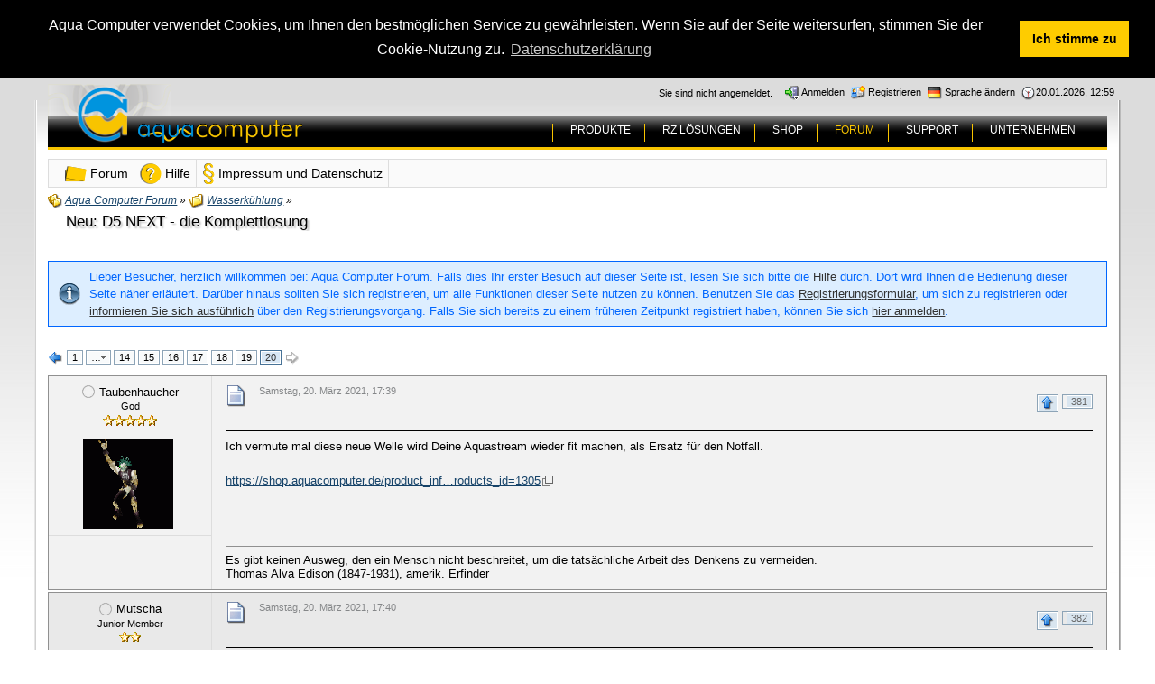

--- FILE ---
content_type: text/html; charset=UTF-8
request_url: https://forum.aquacomputer.de/wasserk-hlung/108631-neu-d5-next-die-komplettl-sung/index20.html?s=f7a189e8dd568878c459fc9d3aa0b6dd53bfd146
body_size: 14587
content:
<?xml version="1.0" encoding="UTF-8"?>
<!DOCTYPE html PUBLIC "-//W3C//DTD XHTML 1.1//EN" "http://www.w3.org/TR/xhtml11/DTD/xhtml11.dtd">
<html xmlns="http://www.w3.org/1999/xhtml" dir="ltr" xml:lang="de"><head>
<base href="https://forum.aquacomputer.de/" />
	<title>Neu: D5 NEXT - die Komplettlösung - Wasserkühlung - Aqua Computer Forum</title>
	
	<meta http-equiv="content-type" content="text/html; charset=UTF-8" />
<meta http-equiv="content-script-type" content="text/javascript" />
<meta http-equiv="content-style-type" content="text/css" />
<meta name="description" content="" />
<meta name="keywords" content="Wasserkühlung, PC, Wasser" />

<!-- wbb styles -->
<link rel="stylesheet" type="text/css" media="screen" href="https://forum.aquacomputer.de/style/burningBoard.css" />


<!-- dynamic styles -->
<link rel="stylesheet" type="text/css" media="screen" href="https://forum.aquacomputer.de/wcf/style/style-2.css" />

<!-- print styles -->
<link rel="stylesheet" type="text/css" media="print" href="https://forum.aquacomputer.de/wcf/style/extra/print.css" />

<link rel="stylesheet" type="text/css" media="screen" href="https://forum.aquacomputer.de/style/aquacomputer_navigation.css" />


<script type="text/javascript">
	//<![CDATA[
	var SID_ARG_2ND	= '&s=0632009221fff4bc97778aacbb06209ca1f6f8d6';
	var RELATIVE_WCF_DIR = 'wcf/';
	var RELATIVE_WBB_DIR = '';
	//]]>
</script>

<!-- hack styles -->
<!--[if lt IE 7]>
	<link rel="stylesheet" type="text/css" media="screen" href="https://forum.aquacomputer.de/wcf/style/extra/ie6-fix.css" />
	<style type="text/css">		
					#page { /* note: non-standard style-declaration */
				_width: expression(((document.body.clientWidth/screen.width)) < 0.7 ? "":"" );
			}
			</style>
<![endif]-->

<!--[if IE 7]>
	<link rel="stylesheet" type="text/css" media="screen" href="https://forum.aquacomputer.de/wcf/style/extra/ie7-fix.css" />
<![endif]-->

<!--[if IE 6]><link rel="stylesheet" href="https://forum.aquacomputer.de/style/ie6.css" type="text/css" media="all" /><![endif]-->
<!--[if IE 7]><link rel="stylesheet" href="https://forum.aquacomputer.de/style/ie7.css" type="text/css" media="all" /><![endif]-->
<link rel="shortcut icon" href="https://forum.aquacomputer.de/aclogo.ico" type="image/x-icon" />


<script type="text/javascript" src="wcf/js/default.js"></script>
<script type="text/javascript" src="wcf/js/PopupMenuList.class.js"></script>
<script type="text/javascript" src="wcf/js/AjaxRequest.class.js"></script>

<script type="text/javascript" src="wcf/js/navitop.js"></script>
<link rel="stylesheet" type="text/css" href="//aquacomputer.de/cookieconsent.min.css" />
<script src="//aquacomputer.de/cookieconsent.min.js"></script>
<script src="//aquacomputer.de/cookieaqua.js"></script>
<script>window.addEventListener("load", cookiehinweis);</script>	
	<!--[if IE]>
		<script type="text/javascript">
			//<![CDATA[
			 
			onloadEvents.push(function() {
				if (document.referrer) {
					var postForm = document.referrer.search(/PostEdit|PostAdd/);
					if (postForm != -1) {
						var postID = (window.location + '').split('postID=');
						if (!isNaN(postID[1])) window.location.href = '#post' + postID[1];
					}
				}
				});
			
			//]]>
		</script>
	<![endif]-->
	<script type="text/javascript" src="wcf/js/MultiPagesLinks.class.js"></script>
	<script type="text/javascript" src="wcf/js/ImageResizer.class.js"></script>
			<script type="text/javascript">
		//<![CDATA[	
		var language = new Object();
		var postData = new Array();
		var url = 'index.php?page=Thread&threadID=108631&pageNo=20&s=0632009221fff4bc97778aacbb06209ca1f6f8d6';
		
				//]]>
	</script>
		<link rel="alternate" type="application/rss+xml" href="https://forum.aquacomputer.de/index.php?page=Feed&amp;type=RSS2&amp;threadID=108631" title="RSS2" />
	<link rel="alternate" type="application/atom+xml" href="https://forum.aquacomputer.de/index.php?page=Feed&amp;type=Atom&amp;threadID=108631" title="Atom" />
</head>
<body>


<div id="page">
	
	<a id="top"></a>
	<div id="userPanel" class="userPanel">
		
		<div id="userMenu">
			<ul>
									<li><img src="wcf/icon/dateS.png" alt="" />20.01.2026, 12:59</li>
								
															<li><a id="changeLanguage" class="hidden"><img src="wcf/icon/languageDeS.png" alt="" /> <span>Sprache ändern</span></a>
							<div class="hidden" id="changeLanguageMenu">
								<ul>
																			<li class="active"><a rel="nofollow" href="/index.php?page=Thread&amp;threadID=108631&amp;pageNo=20&amp;s=f7a189e8dd568878c459fc9d3aa0b6dd53bfd146&amp;l=2&amp;s=0632009221fff4bc97778aacbb06209ca1f6f8d6"><img src="wcf/icon/languageDeS.png" alt="" /> <span>Deutsch</span></a></li>
																			<li><a rel="nofollow" href="/index.php?page=Thread&amp;threadID=108631&amp;pageNo=20&amp;s=f7a189e8dd568878c459fc9d3aa0b6dd53bfd146&amp;l=1&amp;s=0632009221fff4bc97778aacbb06209ca1f6f8d6"><img src="wcf/icon/languageDe-informalS.png" alt="" /> <span>Deutsch (Anrede &raquo;Du&laquo;)</span></a></li>
																			<li><a rel="nofollow" href="/index.php?page=Thread&amp;threadID=108631&amp;pageNo=20&amp;s=f7a189e8dd568878c459fc9d3aa0b6dd53bfd146&amp;l=3&amp;s=0632009221fff4bc97778aacbb06209ca1f6f8d6"><img src="wcf/icon/languageEnS.png" alt="" /> <span>Englisch</span></a></li>
																			<li><a rel="nofollow" href="/index.php?page=Thread&amp;threadID=108631&amp;pageNo=20&amp;s=f7a189e8dd568878c459fc9d3aa0b6dd53bfd146&amp;l=4&amp;s=0632009221fff4bc97778aacbb06209ca1f6f8d6"><img src="wcf/icon/languageFrS.png" alt="" /> <span>Französisch</span></a></li>
																	</ul>
							</div>
							<script type="text/javascript">
								//<![CDATA[
								onloadEvents.push(function() { document.getElementById('changeLanguage').className=''; });
								popupMenuList.register('changeLanguage');
								//]]>
							</script>
							<noscript>
								<form method="get" action="index.php">
									<div>
										<label><img src="wcf/icon/languageDeS.png" alt="" />
											<select name="l" onchange="this.form.submit()">
												<option label="Deutsch" value="2" selected="selected">Deutsch</option>
<option label="Deutsch (Anrede &raquo;Du&laquo;)" value="1">Deutsch (Anrede &raquo;Du&laquo;)</option>
<option label="Englisch" value="3">Englisch</option>
<option label="Französisch" value="4">Französisch</option>
											</select>
										</label>
										<input type="hidden" name="s" value="0632009221fff4bc97778aacbb06209ca1f6f8d6" />										<input type="image" class="inputImage" src="wcf/icon/submitS.png" alt="Absenden" />
									</div>
								</form>
							</noscript>
						</li>
										<li><a href="https://forum.aquacomputer.de/index.php?page=Register&amp;s=0632009221fff4bc97778aacbb06209ca1f6f8d6"><img src="wcf/icon/registerS.png" alt="" /> <span>Registrieren</span></a></li>					
					<li><a href="https://forum.aquacomputer.de/index.php?form=UserLogin&amp;s=0632009221fff4bc97778aacbb06209ca1f6f8d6" id="loginButton"><img src="wcf/icon/loginS.png" alt="" id="loginButtonImage" /> <span>Anmelden</span></a>
					
											<div class="hidden" id="quickLoginBox">
							<form method="post" action="index.php?form=UserLogin" class="container-1">
								<div>	
									<div>
										<input tabindex="1" type="text" class="inputText" id="quickLoginUsername" name="loginUsername" value="Benutzername" title="Benutzername" />
										<input tabindex="2" type="password" class="inputText" name="loginPassword" value="" title="Kennwort" />
										<input type="hidden" name="url" value="/index.php?page=Thread&amp;threadID=108631&amp;pageNo=20&amp;s=f7a189e8dd568878c459fc9d3aa0b6dd53bfd146" />										<input type="hidden" name="s" value="0632009221fff4bc97778aacbb06209ca1f6f8d6" />										<input tabindex="4" type="image" class="inputImage" src="wcf/icon/submitS.png" alt="Absenden" />
									</div>
									<label><input tabindex="3" type="checkbox" id="useCookies" name="useCookies" value="1" /> Dauerhaft angemeldet bleiben?</label>
								</div>
							</form>
						</div>
						
						<script type="text/javascript">
							//<![CDATA[
							var loginFormVisible = false;
							function showLoginForm() {
								var loginBox = document.getElementById("quickLoginBox");
								
								if (loginBox) {
									if (!loginFormVisible) {
										loginBox.className = "border loginPopup";
										loginFormVisible = true;
									}
									else {
										loginBox.className = "hidden";
										loginFormVisible = false;
									}
								}
								
								return false;
							}
							
							document.getElementById('loginButton').onclick = function() { return showLoginForm(); };
							document.getElementById('loginButton').ondblclick = function() { document.location.href = fixURL('index.php?form=UserLogin&s=0632009221fff4bc97778aacbb06209ca1f6f8d6'); };
							document.getElementById('quickLoginUsername').onfocus = function() { if (this.value == 'Benutzername') this.value=''; };
							document.getElementById('quickLoginUsername').onblur = function() { if (this.value == '') this.value = 'Benutzername'; };
							document.getElementById('loginButtonImage').src = document.getElementById('loginButtonImage').src.replace(/loginS\.png/, 'loginOptionsS.png');
							//]]>
						</script>
										
					</li>
								
				<li><p id="userNote">Sie sind nicht angemeldet.</p></li>
			</ul>
		</div>
	</div>
		


<div id="containeroutL"><div id="containeroutR">
<div id="containerout"><div id="container">
			<div id="headernaviline"><div id="headernavi">
	<div class="inside">
		
<div id="logo">
</div>
<!-- indexer::stop -->
<div class="mod_navigation block" id="mainmenuext" style="text-align:center;">

<a href="https://forum.aquacomputer.de/forum.ext.html#skipNavigation_24" class="invisible" title="Navigation überspringen"></a>
<ul class="level_1">

<li  class="submenu first"><a href="https://aquacomputer.de/produkte.html" title="Produkte" class="submenu first" onclick="this.blur();">PRODUKTE</a><ul class="level_2">

<li  class="first"><a href="https://aquacomputer.de/steuerung.html" title="Steuerung" class="first" onclick="this.blur();">Steuerung</a></li>

<li ><a href="https://aquacomputer.de/pumpen.34.html" title="Pumpen" onclick="this.blur();">Pumpen</a></li>

<li ><a href="https://aquacomputer.de/cpu-kuehler.30.html" title="CPU Kühler" onclick="this.blur();">CPU-Kühler</a></li>

<li ><a href="https://aquacomputer.de/grafikkarten-kuehler.31.html" title="Grafikkarten Kühler" onclick="this.blur();">Grafikkartenkühler</a></li>

<li ><a href="https://aquacomputer.de/mainboard-kuehler.html" title="Mainboard Kühler" onclick="this.blur();">Mainboardkühler</a></li>

<li ><a href="https://aquacomputer.de/festplatten-kuehler.html" title="Festplatten Kühler" onclick="this.blur();">Festplattenkühler</a></li>

<li ><a href="https://aquacomputer.de/ausgleichsbehaelter.html" title="Ausgleichsbehälter" onclick="this.blur();">Ausgleichsbehälter</a></li>

<li ><a href="https://aquacomputer.de/radiatoren.html" title="Radiatoren" onclick="this.blur();">Radiatoren</a></li>

<li  class="last"><a href="https://aquacomputer.de/zubehoer.html" title="Zubehör" class="last" onclick="this.blur();">Zubehör</a></li>
</ul></li>

<li ><a href="https://aquacomputer.de/rechenzentren.html" title="RZ LÖSUNGEN" onclick="this.blur();">RZ LÖSUNGEN</a></li>

<li ><a href="https://shop.aquacomputer.de" title="Shop" onclick="this.blur();">SHOP</a></li>

 <li class="active trail"><p class="active trail">FORUM</p></li>

<li  class="submenu"><a href="https://aquacomputer.de/support.html" title="Support Übersicht" class="submenu" onclick="this.blur();">SUPPORT</a><ul class="level_2">

<li  class="first"><a href="https://aquacomputer.de/faq.html" title="FAQ Übersicht" class="first" onclick="this.blur();">FAQ</a></li>

<li ><a href="https://aquacomputer.de/downloads.html" title="Download Übersicht" onclick="this.blur();">Downloads</a></li>

<li  class="last"><a href="https://aquacomputer.de/rma-formular.html" title="RMA Formular" class="last" onclick="this.blur();">RMA-Formular</a></li>
</ul></li>

<li  class="submenu last"><a href="https://aquacomputer.de/ueber-uns.html" title="UNTERNEHMEN" class="submenu last" onclick="this.blur();">UNTERNEHMEN</a><ul class="level_2">

<li  class="first"><a href="https://aquacomputer.de/Impressum_und_Datenschutz.html" title="Impressum" class="first" onclick="this.blur();">Impressum</a></li>

<li ><a href="https://aquacomputer.de/stellen.html" title="Offene Stellen" onclick="this.blur();">Offene Stellen</a></li>

<li ><a href="https://aquacomputer.de/Impressum_und_Datenschutz.html" title="Impressum &amp; Datenschutz" onclick="this.blur();">Impressum &amp; Datenschutz</a></li>

<li ><a href="https://aquacomputer.de/datenschutzanfrage.html" title="Datenschutzanfrage" onclick="this.blur();">Datenschutzanfrage</a></li>

<li ><a href="https://aquacomputer.de/agb.html" title="AGB" onclick="this.blur();">AGB</a></li>

<li ><a href="https://aquacomputer.de/haendler-deutschland.html" title="Händler Deutschland" onclick="this.blur();">Händler Deutschland</a></li>

<li ><a href="https://aquacomputer.de/haendler-international.html" title="Händler International" onclick="this.blur();">Händler international</a></li>

<li ><a href="https://aquacomputer.de/haendler-registrierung.html" title="Händler Registrierung" onclick="this.blur();">Händlerregistrierung</a></li>

<li ><a href="https://aquacomputer.de/ueber-uns.html" title="Über uns" onclick="this.blur();">Über uns</a></li>

<li  class="last"><a href="https://aquacomputer.de/newsarchiv.html" title="Newsarchiv" class="last" onclick="this.blur();">Newsarchiv</a></li>
</ul></li>
</ul> 
<a id="skipNavigation_24" class="invisible" title="Navigation überspringen"></a>

</div>
<!-- indexer::continue -->

<div id="logoac">
<a href="https://aquacomputer.de" title="Aqua Computer"><img src="wcf/images/aqua-computer/ac_logo.gif" alt="Aqua Computer" /></a>
</div>	</div>
</div></div>
			<div id="mainspacer">&nbsp;</div>
				<div id="mainMenu" class="mainMenu">
		<div>
				<ul>
				<li class="firstActive"><a href="https://forum.aquacomputer.de/index.php?page=Index&amp;s=0632009221fff4bc97778aacbb06209ca1f6f8d6"><img src="icons-ac/icon/indexM.png" alt="" /> <span>Forum</span></a></li>
				<li><a href="https://forum.aquacomputer.de/index.php?page=Help&amp;s=0632009221fff4bc97778aacbb06209ca1f6f8d6"><img src="icons-ac/wcf/icon/helpM.png" alt="" /> <span>Hilfe</span></a></li>
				<li class="last"><a href="https://forum.aquacomputer.de/index.php?page=LegalNotice&amp;s=0632009221fff4bc97778aacbb06209ca1f6f8d6"><img src="icons-ac/wcf/icon/legalNoticeM.png" alt="" /> <span>Impressum und Datenschutz</span></a></li>
				</ul>
		</div>
		
		
		
		
																							
	</div>
<div id="main">
	
	<ul class="breadCrumbs">
			<li><a href="https://forum.aquacomputer.de/index.php?page=Index&amp;s=0632009221fff4bc97778aacbb06209ca1f6f8d6"><img src="icon/indexS.png" alt="" /> <span>Aqua Computer Forum</span></a> &raquo;</li>
		
		
			<li><a href="https://forum.aquacomputer.de/board1-wasserk-hlung/?s=0632009221fff4bc97778aacbb06209ca1f6f8d6"><img src="icon/boardS.png" alt="" /> <span>Wasserkühlung</span></a> &raquo;</li>
		
	</ul>	
	<div class="mainHeadline">
		<div class="headlineContainer">
			<h2 id="threadTitle108631">
				<span id="threadPrefix108631" class="prefix"><strong></strong></span>
				<a href="https://forum.aquacomputer.de/wasserk-hlung/108631-neu-d5-next-die-komplettl-sung/?s=0632009221fff4bc97778aacbb06209ca1f6f8d6">Neu: D5 NEXT - die Komplettlösung</a>
			</h2>
					</div>
	</div>
	
			
		<p class="info">Lieber Besucher, herzlich willkommen bei: Aqua Computer Forum. 
Falls dies Ihr erster Besuch auf dieser Seite ist, lesen Sie sich bitte die <a href="https://forum.aquacomputer.de/index.php?page=Help&amp;s=0632009221fff4bc97778aacbb06209ca1f6f8d6">Hilfe</a> durch. Dort wird Ihnen die Bedienung dieser Seite näher erläutert.
Darüber hinaus sollten Sie sich registrieren, um alle Funktionen dieser Seite nutzen zu können.
Benutzen Sie das <a href="https://forum.aquacomputer.de/index.php?page=Register&amp;s=0632009221fff4bc97778aacbb06209ca1f6f8d6">Registrierungsformular</a>, um sich zu registrieren oder <a href="https://forum.aquacomputer.de/index.php?page=Help&amp;item=register.register&amp;s=0632009221fff4bc97778aacbb06209ca1f6f8d6">informieren Sie sich ausführlich</a> über den Registrierungsvorgang.
Falls Sie sich bereits zu einem früheren Zeitpunkt registriert haben, können Sie sich <a href="https://forum.aquacomputer.de/index.php?form=UserLogin&amp;s=0632009221fff4bc97778aacbb06209ca1f6f8d6">hier anmelden</a>.</p>	
		
	<div class="contentHeader">
						<script type="text/javascript">
//<![CDATA[
multiPagesLinks.setPageLink('index.php?page=Thread&threadID=108631&pageNo=%d&s=0632009221fff4bc97778aacbb06209ca1f6f8d6');
//]]>
</script><div class="pageNavigation">
<ul>
<li class="skip"><a href="https://forum.aquacomputer.de/wasserk-hlung/108631-neu-d5-next-die-komplettl-sung/index19.html?s=0632009221fff4bc97778aacbb06209ca1f6f8d6" title="vorherige Seite"><img src="wcf/icon/previousS.png" alt="" /></a></li>
<li><a href="https://forum.aquacomputer.de/wasserk-hlung/108631-neu-d5-next-die-komplettl-sung/?s=0632009221fff4bc97778aacbb06209ca1f6f8d6">1</a></li>
<li class="children"><a onclick="multiPagesLinks.startPageNumberInput(this)">&hellip;<img src="wcf/icon/arrowDown.png" alt="" /></a><input type="text" class="inputText" name="pageNo" /><div><ul>
<li><a href="https://forum.aquacomputer.de/wasserk-hlung/108631-neu-d5-next-die-komplettl-sung/index2.html?s=0632009221fff4bc97778aacbb06209ca1f6f8d6">2</a></li>
<li><a href="https://forum.aquacomputer.de/wasserk-hlung/108631-neu-d5-next-die-komplettl-sung/index3.html?s=0632009221fff4bc97778aacbb06209ca1f6f8d6">3</a></li>
<li><a href="https://forum.aquacomputer.de/wasserk-hlung/108631-neu-d5-next-die-komplettl-sung/index4.html?s=0632009221fff4bc97778aacbb06209ca1f6f8d6">4</a></li>
<li><a href="https://forum.aquacomputer.de/wasserk-hlung/108631-neu-d5-next-die-komplettl-sung/index5.html?s=0632009221fff4bc97778aacbb06209ca1f6f8d6">5</a></li>
<li class="break"><a href="https://forum.aquacomputer.de/wasserk-hlung/108631-neu-d5-next-die-komplettl-sung/index6.html?s=0632009221fff4bc97778aacbb06209ca1f6f8d6">6</a></li>
<li><a href="https://forum.aquacomputer.de/wasserk-hlung/108631-neu-d5-next-die-komplettl-sung/index7.html?s=0632009221fff4bc97778aacbb06209ca1f6f8d6">7</a></li>
<li><a href="https://forum.aquacomputer.de/wasserk-hlung/108631-neu-d5-next-die-komplettl-sung/index8.html?s=0632009221fff4bc97778aacbb06209ca1f6f8d6">8</a></li>
<li><a href="https://forum.aquacomputer.de/wasserk-hlung/108631-neu-d5-next-die-komplettl-sung/index9.html?s=0632009221fff4bc97778aacbb06209ca1f6f8d6">9</a></li>
<li class="break"><a href="https://forum.aquacomputer.de/wasserk-hlung/108631-neu-d5-next-die-komplettl-sung/index10.html?s=0632009221fff4bc97778aacbb06209ca1f6f8d6">10</a></li>
<li><a href="https://forum.aquacomputer.de/wasserk-hlung/108631-neu-d5-next-die-komplettl-sung/index11.html?s=0632009221fff4bc97778aacbb06209ca1f6f8d6">11</a></li>
<li><a href="https://forum.aquacomputer.de/wasserk-hlung/108631-neu-d5-next-die-komplettl-sung/index12.html?s=0632009221fff4bc97778aacbb06209ca1f6f8d6">12</a></li>
<li><a href="https://forum.aquacomputer.de/wasserk-hlung/108631-neu-d5-next-die-komplettl-sung/index13.html?s=0632009221fff4bc97778aacbb06209ca1f6f8d6">13</a></li>
</ul></div></li>
<li><a href="https://forum.aquacomputer.de/wasserk-hlung/108631-neu-d5-next-die-komplettl-sung/index14.html?s=0632009221fff4bc97778aacbb06209ca1f6f8d6">14</a></li>
<li><a href="https://forum.aquacomputer.de/wasserk-hlung/108631-neu-d5-next-die-komplettl-sung/index15.html?s=0632009221fff4bc97778aacbb06209ca1f6f8d6">15</a></li>
<li><a href="https://forum.aquacomputer.de/wasserk-hlung/108631-neu-d5-next-die-komplettl-sung/index16.html?s=0632009221fff4bc97778aacbb06209ca1f6f8d6">16</a></li>
<li><a href="https://forum.aquacomputer.de/wasserk-hlung/108631-neu-d5-next-die-komplettl-sung/index17.html?s=0632009221fff4bc97778aacbb06209ca1f6f8d6">17</a></li>
<li><a href="https://forum.aquacomputer.de/wasserk-hlung/108631-neu-d5-next-die-komplettl-sung/index18.html?s=0632009221fff4bc97778aacbb06209ca1f6f8d6">18</a></li>
<li><a href="https://forum.aquacomputer.de/wasserk-hlung/108631-neu-d5-next-die-komplettl-sung/index19.html?s=0632009221fff4bc97778aacbb06209ca1f6f8d6">19</a></li>
<li class="active"><span>20</span></li>
<li class="skip"><img src="wcf/icon/nextDisabledS.png" alt="" /></li>
</ul></div>
		<!--
		<div class="largeButtons">
					</div>
		-->
	</div>
	
	
					
										
			
											
		<script type="text/javascript">
			//<![CDATA[
			postData[1454218] = new Object();
			postData[1454218]['quotes'] = 0;
			
						//]]>
		</script>
		
										
					<div id="postRow1454218" class="message">
				<div class="messageInner messageLeft dividers container-2">
					<a id="post1454218"></a>					<div class="messageSidebar">
													<div class="messageAuthor">
								<p class="userName">
																														<img src="wcf/icon/offlineS.png" alt="" title="&raquo;Taubenhaucher&laquo; ist offline" />		
																												
																		<span>Taubenhaucher</span>
																		
									
																	</p>
							
																											<p class="userTitle smallFont">God</p>
																												<p class="userRank"><img src="wcf/images/aqua-computer/star.gif" alt="" /><img src="wcf/images/aqua-computer/star.gif" alt="" /><img src="wcf/images/aqua-computer/star.gif" alt="" /><img src="wcf/images/aqua-computer/star.gif" alt="" /><img src="wcf/images/aqua-computer/star.gif" alt="" /></p>
																									
															</div>
							
														
															<div class="userAvatarFramed">
									<a href="https://forum.aquacomputer.de/index.php?page=User&amp;userID=27830&amp;s=0632009221fff4bc97778aacbb06209ca1f6f8d6" title="Benutzerprofil von &raquo;Taubenhaucher&laquo; aufrufen"><img src="wcf/images/avatars/avatar-1571.gif" alt=""
										style="width: 100px; height: 100px; margin-top: -50px; margin-left: -50px" /></a>
								</div>
														
														
														
															<div class="userMessenger">
									<ul>
																			</ul>
								</div>
																										
											</div>
					
					<div class="messageContent">
						<div class="messageContentInner color-1">
							<div class="messageHeader">
								
								<div class="containerIcon">
									<img id="postEdit1454218" src="icon/postM.png" alt="" />
								</div>
								<div class="containerContentTitle">
									<h3 id="postTopic1454218"><span></span></h3> <p class="smallFont light">Samstag, 20. März 2021, 17:39</p>
								</div>
								
								<div class="smallButtons">
									<ul>
																				<li>
											<a href="https://forum.aquacomputer.de/wasserk-hlung/p1454218-neu-d5-next-die-komplettl-sung/#post1454218" rel="nofollow" title="Permalink zum 381. Beitrag" class="messageNumber">381</a>
										</li>
										
										<li class="extraButton"><a href="/wasserk-hlung/108631-neu-d5-next-die-komplettl-sung/index20.html?s=f7a189e8dd568878c459fc9d3aa0b6dd53bfd146#top"><img src="wcf/icon/upS.png" alt="Zum Seitenanfang" title="Zum Seitenanfang" /></a></li>
																			</ul>
								</div>
							</div>

							<div class="messageBody" id="postText1454218">
																Ich vermute mal diese neue Welle wird Deine Aquastream wieder fit machen, als Ersatz für den Notfall. <br />
<br />
<a href="https://shop.aquacomputer.de/product_info.php?products_id=1305" class="externalURL">https://shop.aquacomputer.de/product_inf&hellip;roducts_id=1305</a>							</div>
							
															
							<div class="messageFooterSig">
														
															<div class="signature">
									Es gibt keinen Ausweg, den ein Mensch nicht beschreitet, um die tatsächliche Arbeit des Denkens zu vermeiden.<br />
Thomas Alva Edison (1847-1931), amerik. Erfinder								</div>
														
							</div>
						</div>
					</div>
					
				</div>
			</div>
				
				
													
		<script type="text/javascript">
			//<![CDATA[
			postData[1454219] = new Object();
			postData[1454219]['quotes'] = 0;
			
						//]]>
		</script>
		
										
					<div id="postRow1454219" class="message">
				<div class="messageInner messageLeft dividers container-1">
					<a id="post1454219"></a>					<div class="messageSidebar">
													<div class="messageAuthor">
								<p class="userName">
																														<img src="wcf/icon/offlineS.png" alt="" title="&raquo;Mutscha&laquo; ist offline" />		
																												
																		<span>Mutscha</span>
																		
									
																	</p>
							
																											<p class="userTitle smallFont">Junior Member</p>
																												<p class="userRank"><img src="wcf/images/aqua-computer/star.gif" alt="" /><img src="wcf/images/aqua-computer/star.gif" alt="" /></p>
																									
															</div>
							
														
														
														
														
															<div class="userMessenger">
									<ul>
																			</ul>
								</div>
																										
											</div>
					
					<div class="messageContent">
						<div class="messageContentInner color-2">
							<div class="messageHeader">
								
								<div class="containerIcon">
									<img id="postEdit1454219" src="icon/postM.png" alt="" />
								</div>
								<div class="containerContentTitle">
									<h3 id="postTopic1454219"><span></span></h3> <p class="smallFont light">Samstag, 20. März 2021, 17:40</p>
								</div>
								
								<div class="smallButtons">
									<ul>
																				<li>
											<a href="https://forum.aquacomputer.de/wasserk-hlung/p1454219-neu-d5-next-die-komplettl-sung/#post1454219" rel="nofollow" title="Permalink zum 382. Beitrag" class="messageNumber">382</a>
										</li>
										
										<li class="extraButton"><a href="/wasserk-hlung/108631-neu-d5-next-die-komplettl-sung/index20.html?s=f7a189e8dd568878c459fc9d3aa0b6dd53bfd146#top"><img src="wcf/icon/upS.png" alt="Zum Seitenanfang" title="Zum Seitenanfang" /></a></li>
																			</ul>
								</div>
							</div>

							<div class="messageBody" id="postText1454219">
																<blockquote class="quoteBox" cite="index.php?page=Thread&amp;amp;postID=1454218#post1454218">
	<div class="quoteHeader">
		<h3><img src="wcf/icon/quoteS.png" alt="" />
									<a href="https://forum.aquacomputer.de/wasserk-hlung/p1454218-neu-d5-next-die-komplettl-sung/#post1454218" rel="nofollow">Zitat von &raquo;Taubenhaucher&laquo;</a>
							</h3>
	</div>
	<div class="quoteBody">
		Ich vermute mal diese neue Welle wird Deine Aquastream wieder fit machen, als Ersatz für den Notfall. <br />
<br />
<a href="https://shop.aquacomputer.de/product_info.php?products_id=1305" class="externalURL">https://shop.aquacomputer.de/product_inf&hellip;roducts_id=1305</a>	</div>
</blockquote><br />
<br />
Hey cool, danke<br />
Damit mache ich meine Pumpe wieder fit und hab die für den Notfall in Reserve							</div>
							
															
							<div class="messageFooterSig">
														
														
							</div>
						</div>
					</div>
					
				</div>
			</div>
				
				
													
		<script type="text/javascript">
			//<![CDATA[
			postData[1454221] = new Object();
			postData[1454221]['quotes'] = 0;
			
						//]]>
		</script>
		
										
					<div id="postRow1454221" class="message">
				<div class="messageInner messageLeft dividers container-2">
					<a id="post1454221"></a>					<div class="messageSidebar">
													<div class="messageAuthor">
								<p class="userName">
																														<img src="wcf/icon/offlineS.png" alt="" title="&raquo;wpuser&laquo; ist offline" />		
																												
																		<span>wpuser</span>
																		
									
																	</p>
							
																											<p class="userTitle smallFont">Senior Member</p>
																												<p class="userRank"><img src="wcf/images/aqua-computer/star.gif" alt="" /><img src="wcf/images/aqua-computer/star.gif" alt="" /><img src="wcf/images/aqua-computer/star.gif" alt="" /><img src="wcf/images/aqua-computer/star.gif" alt="" /></p>
																									
															</div>
							
														
														
														
														
															<div class="userMessenger">
									<ul>
																			</ul>
								</div>
																										
											</div>
					
					<div class="messageContent">
						<div class="messageContentInner color-1">
							<div class="messageHeader">
								
								<div class="containerIcon">
									<img id="postEdit1454221" src="icon/postM.png" alt="" />
								</div>
								<div class="containerContentTitle">
									<h3 id="postTopic1454221"><span></span></h3> <p class="smallFont light">Samstag, 20. März 2021, 18:53</p>
								</div>
								
								<div class="smallButtons">
									<ul>
																				<li>
											<a href="https://forum.aquacomputer.de/wasserk-hlung/p1454221-neu-d5-next-die-komplettl-sung/#post1454221" rel="nofollow" title="Permalink zum 383. Beitrag" class="messageNumber">383</a>
										</li>
										
										<li class="extraButton"><a href="/wasserk-hlung/108631-neu-d5-next-die-komplettl-sung/index20.html?s=f7a189e8dd568878c459fc9d3aa0b6dd53bfd146#top"><img src="wcf/icon/upS.png" alt="Zum Seitenanfang" title="Zum Seitenanfang" /></a></li>
																			</ul>
								</div>
							</div>

							<div class="messageBody" id="postText1454221">
																<blockquote class="quoteBox" cite="index.php?page=Thread&amp;amp;postID=1454217#post1454217">
	<div class="quoteHeader">
		<h3><img src="wcf/icon/quoteS.png" alt="" />
									<a href="https://forum.aquacomputer.de/wasserk-hlung/p1454217-neu-d5-next-die-komplettl-sung/#post1454217" rel="nofollow">Zitat von &raquo;Mutscha&laquo;</a>
							</h3>
	</div>
	<div class="quoteBody">
		Hätte ich nochmal die Wahl, würde ich die defekte Aquastream XT gegen die neue &quot;Ultimate&quot; austauschen.	</div>
</blockquote>Wenn du die Achse austauschst, kannst du bei der Gelegenheit auch ein Upgrade von der xt auf die Ultimate durchführen  <img src="wcf/images/smilies/wink.png" alt=";)" /> : <a href="https://shop.aquacomputer.de/product_info.php?products_id=3391" class="externalURL">aquastream XT Upgrade Kit auf aquastream ULTIMATE</a>							</div>
							
															
							<div class="messageFooterSig">
														
														
							</div>
						</div>
					</div>
					
				</div>
			</div>
				
				
													
		<script type="text/javascript">
			//<![CDATA[
			postData[1454222] = new Object();
			postData[1454222]['quotes'] = 0;
			
						//]]>
		</script>
		
										
					<div id="postRow1454222" class="message">
				<div class="messageInner messageLeft dividers container-1">
					<a id="post1454222"></a>					<div class="messageSidebar">
													<div class="messageAuthor">
								<p class="userName">
																														<img src="wcf/icon/offlineS.png" alt="" title="&raquo;Mutscha&laquo; ist offline" />		
																												
																		<span>Mutscha</span>
																		
									
																	</p>
							
																											<p class="userTitle smallFont">Junior Member</p>
																												<p class="userRank"><img src="wcf/images/aqua-computer/star.gif" alt="" /><img src="wcf/images/aqua-computer/star.gif" alt="" /></p>
																									
															</div>
							
														
														
														
														
															<div class="userMessenger">
									<ul>
																			</ul>
								</div>
																										
											</div>
					
					<div class="messageContent">
						<div class="messageContentInner color-2">
							<div class="messageHeader">
								
								<div class="containerIcon">
									<img id="postEdit1454222" src="icon/postM.png" alt="" />
								</div>
								<div class="containerContentTitle">
									<h3 id="postTopic1454222"><span></span></h3> <p class="smallFont light">Samstag, 20. März 2021, 20:53</p>
								</div>
								
								<div class="smallButtons">
									<ul>
																				<li>
											<a href="https://forum.aquacomputer.de/wasserk-hlung/p1454222-neu-d5-next-die-komplettl-sung/#post1454222" rel="nofollow" title="Permalink zum 384. Beitrag" class="messageNumber">384</a>
										</li>
										
										<li class="extraButton"><a href="/wasserk-hlung/108631-neu-d5-next-die-komplettl-sung/index20.html?s=f7a189e8dd568878c459fc9d3aa0b6dd53bfd146#top"><img src="wcf/icon/upS.png" alt="Zum Seitenanfang" title="Zum Seitenanfang" /></a></li>
																			</ul>
								</div>
							</div>

							<div class="messageBody" id="postText1454222">
																<blockquote class="quoteBox" cite="index.php?page=Thread&amp;amp;postID=1454221#post1454221">
	<div class="quoteHeader">
		<h3><img src="wcf/icon/quoteS.png" alt="" />
									<a href="https://forum.aquacomputer.de/wasserk-hlung/p1454221-neu-d5-next-die-komplettl-sung/#post1454221" rel="nofollow">Zitat von &raquo;wpuser&laquo;</a>
							</h3>
	</div>
	<div class="quoteBody">
		<blockquote class="quoteBox" cite="index.php?page=Thread&amp;amp;postID=1454217#post1454217">
	<div class="quoteHeader">
		<h3><img src="wcf/icon/quoteS.png" alt="" />
									<a href="https://forum.aquacomputer.de/wasserk-hlung/p1454217-neu-d5-next-die-komplettl-sung/#post1454217" rel="nofollow">Zitat von &raquo;Mutscha&laquo;</a>
							</h3>
	</div>
	<div class="quoteBody">
		Hätte ich nochmal die Wahl, würde ich die defekte Aquastream XT gegen die neue &quot;Ultimate&quot; austauschen.	</div>
</blockquote>Wenn du die Achse austauschst, kannst du bei der Gelegenheit auch ein Upgrade von der xt auf die Ultimate durchführen  <img src="wcf/images/smilies/wink.png" alt=";)" /> : <a href="https://shop.aquacomputer.de/product_info.php?products_id=3391" class="externalURL">aquastream XT Upgrade Kit auf aquastream ULTIMATE</a>	</div>
</blockquote><br />
<br />
OK das ist dann eventuell zu viel des Guten  <img src="wcf/images/smilies/wink.png" alt=";)" /> <br />
<br />
Hab ja nun die D5 im System <img src="wcf/images/smilies/thumbsup.png" alt=":thumbsup:" /> <br />
<br />
Dann eine voll funktionsfähige Ultimate im Schrank liegen haben ist dann doch ein zu teures Backup <img src="wcf/images/smilies/tongue.png" alt=":P" />							</div>
							
															
							<div class="messageFooterSig">
														
														
							</div>
						</div>
					</div>
					
				</div>
			</div>
				
				
													
		<script type="text/javascript">
			//<![CDATA[
			postData[1454347] = new Object();
			postData[1454347]['quotes'] = 0;
			
						//]]>
		</script>
		
										
					<div id="postRow1454347" class="message">
				<div class="messageInner messageLeft dividers container-2">
					<a id="post1454347"></a>					<div class="messageSidebar">
													<div class="messageAuthor">
								<p class="userName">
																														<img src="wcf/icon/offlineS.png" alt="" title="&raquo;elmobank&laquo; ist offline" />		
																												
																		<span>elmobank</span>
																		
									
																	</p>
							
																											<p class="userTitle smallFont">Full Member</p>
																												<p class="userRank"><img src="wcf/images/aqua-computer/star.gif" alt="" /><img src="wcf/images/aqua-computer/star.gif" alt="" /><img src="wcf/images/aqua-computer/star.gif" alt="" /></p>
																									
															</div>
							
														
														
														
														
															<div class="userMessenger">
									<ul>
																			</ul>
								</div>
																										
											</div>
					
					<div class="messageContent">
						<div class="messageContentInner color-1">
							<div class="messageHeader">
								
								<div class="containerIcon">
									<img id="postEdit1454347" src="icon/postM.png" alt="" />
								</div>
								<div class="containerContentTitle">
									<h3 id="postTopic1454347"><span></span></h3> <p class="smallFont light">Donnerstag, 25. März 2021, 07:04</p>
								</div>
								
								<div class="smallButtons">
									<ul>
																				<li>
											<a href="https://forum.aquacomputer.de/wasserk-hlung/p1454347-neu-d5-next-die-komplettl-sung/#post1454347" rel="nofollow" title="Permalink zum 385. Beitrag" class="messageNumber">385</a>
										</li>
										
										<li class="extraButton"><a href="/wasserk-hlung/108631-neu-d5-next-die-komplettl-sung/index20.html?s=f7a189e8dd568878c459fc9d3aa0b6dd53bfd146#top"><img src="wcf/icon/upS.png" alt="Zum Seitenanfang" title="Zum Seitenanfang" /></a></li>
																			</ul>
								</div>
							</div>

							<div class="messageBody" id="postText1454347">
																Welche Durchflussraten kann man eigentlich bei der d5 next in folgendem Loop so erwarten?<br />
MoRa 420, Distro Plate Phanteks, Barrow Filter, 2x 480mm Radiator, 2x ALC Schnellkupplungen, High Flow next, Heatkiller IV und ein beliebiger GPU Block - alles mit 13/10 Schläuchen.<br />
<br />
Bin da immer am überlegen, ob nicht doch eher ne ddc rein sollte, statt der d5 next.... aktuell ist ne ddc310 verbaut, die erreicht aber nur knappe 40 bos 50 L/h in ddm Loop und ist schon etwas älter.							</div>
							
															
							<div class="messageFooterSig">
														
														
							</div>
						</div>
					</div>
					
				</div>
			</div>
				
				
													
		<script type="text/javascript">
			//<![CDATA[
			postData[1454392] = new Object();
			postData[1454392]['quotes'] = 0;
			
						//]]>
		</script>
		
										
					<div id="postRow1454392" class="message">
				<div class="messageInner messageLeft dividers container-1">
					<a id="post1454392"></a>					<div class="messageSidebar">
													<div class="messageAuthor">
								<p class="userName">
																														<img src="wcf/icon/offlineS.png" alt="" title="&raquo;seba2711&laquo; ist offline" />		
																												
																		<span>seba2711</span>
																		
									
																	</p>
							
																											<p class="userTitle smallFont">Newbie</p>
																												<p class="userRank"><img src="wcf/images/aqua-computer/star.gif" alt="" /></p>
																									
															</div>
							
														
														
														
														
															<div class="userMessenger">
									<ul>
																			</ul>
								</div>
																										
											</div>
					
					<div class="messageContent">
						<div class="messageContentInner color-2">
							<div class="messageHeader">
								
								<div class="containerIcon">
									<img id="postEdit1454392" src="icon/postM.png" alt="" />
								</div>
								<div class="containerContentTitle">
									<h3 id="postTopic1454392"><span></span></h3> <p class="smallFont light">Samstag, 27. März 2021, 12:01</p>
								</div>
								
								<div class="smallButtons">
									<ul>
																				<li>
											<a href="https://forum.aquacomputer.de/wasserk-hlung/p1454392-neu-d5-next-die-komplettl-sung/#post1454392" rel="nofollow" title="Permalink zum 386. Beitrag" class="messageNumber">386</a>
										</li>
										
										<li class="extraButton"><a href="/wasserk-hlung/108631-neu-d5-next-die-komplettl-sung/index20.html?s=f7a189e8dd568878c459fc9d3aa0b6dd53bfd146#top"><img src="wcf/icon/upS.png" alt="Zum Seitenanfang" title="Zum Seitenanfang" /></a></li>
																			</ul>
								</div>
							</div>

							<div class="messageBody" id="postText1454392">
																Huhu,<br />
<br />
Ich habe mir gestern meinen ersten Loop gebaut. Natürlich habe ich nicht alles sauber vorher getestet (Wer tut dies auch beim ersten mal) <img src="wcf/images/smilies/sad.png" alt=":(" /><br />
<br />
Mein Problem ist nun folgendes:<br />
<br />
Meine D5 Next läuft, allerdings ist das Display ohne Funktion und eine USB Verbindung bekomme ich auch nicht hin. Die verbauten LED's + der Ring um den Ultitube (Angeschlossen an der D5) sind auch ohne funktion.<br />
<br />
<br />
Die Steuereinheit der D5 konnte man doch auch voll verbaut abziehen oder? Möchte ungern alles wieder leer machen.<br />
<br />
<br />
Könnte es helfen mal die Steuereinheit abzuziehen und neu zu stecken?							</div>
							
															
							<div class="messageFooterSig">
														
														
							</div>
						</div>
					</div>
					
				</div>
			</div>
				
				
													
		<script type="text/javascript">
			//<![CDATA[
			postData[1454394] = new Object();
			postData[1454394]['quotes'] = 0;
			
						//]]>
		</script>
		
										
					<div id="postRow1454394" class="message">
				<div class="messageInner messageLeft dividers container-2">
					<a id="post1454394"></a>					<div class="messageSidebar">
													<div class="messageAuthor">
								<p class="userName">
																														<img src="wcf/icon/offlineS.png" alt="" title="&raquo;seba2711&laquo; ist offline" />		
																												
																		<span>seba2711</span>
																		
									
																	</p>
							
																											<p class="userTitle smallFont">Newbie</p>
																												<p class="userRank"><img src="wcf/images/aqua-computer/star.gif" alt="" /></p>
																									
															</div>
							
														
														
														
														
															<div class="userMessenger">
									<ul>
																			</ul>
								</div>
																										
											</div>
					
					<div class="messageContent">
						<div class="messageContentInner color-1">
							<div class="messageHeader">
								
								<div class="containerIcon">
									<img id="postEdit1454394" src="icon/postM.png" alt="" />
								</div>
								<div class="containerContentTitle">
									<h3 id="postTopic1454394"><span></span></h3> <p class="smallFont light">Samstag, 27. März 2021, 12:30</p>
								</div>
								
								<div class="smallButtons">
									<ul>
																				<li>
											<a href="https://forum.aquacomputer.de/wasserk-hlung/p1454394-neu-d5-next-die-komplettl-sung/#post1454394" rel="nofollow" title="Permalink zum 387. Beitrag" class="messageNumber">387</a>
										</li>
										
										<li class="extraButton"><a href="/wasserk-hlung/108631-neu-d5-next-die-komplettl-sung/index20.html?s=f7a189e8dd568878c459fc9d3aa0b6dd53bfd146#top"><img src="wcf/icon/upS.png" alt="Zum Seitenanfang" title="Zum Seitenanfang" /></a></li>
																			</ul>
								</div>
							</div>

							<div class="messageBody" id="postText1454394">
																Abziehen und neustecken hat das Problem gelöst <img src="wcf/images/smilies/biggrin.png" alt=":D" />							</div>
							
															
							<div class="messageFooterSig">
														
														
							</div>
						</div>
					</div>
					
				</div>
			</div>
				
				
													
		<script type="text/javascript">
			//<![CDATA[
			postData[1454489] = new Object();
			postData[1454489]['quotes'] = 0;
			
						//]]>
		</script>
		
										
					<div id="postRow1454489" class="message">
				<div class="messageInner messageLeft dividers container-1">
					<a id="post1454489"></a>					<div class="messageSidebar">
													<div class="messageAuthor">
								<p class="userName">
																														<img src="wcf/icon/offlineS.png" alt="" title="&raquo;SeLecT&laquo; ist offline" />		
																												
																		<span>SeLecT</span>
																		
									
																	</p>
							
																											<p class="userTitle smallFont">Newbie</p>
																												<p class="userRank"><img src="wcf/images/aqua-computer/star.gif" alt="" /></p>
																									
															</div>
							
														
														
														
														
															<div class="userMessenger">
									<ul>
																			</ul>
								</div>
																										
											</div>
					
					<div class="messageContent">
						<div class="messageContentInner color-2">
							<div class="messageHeader">
								
								<div class="containerIcon">
									<img id="postEdit1454489" src="icon/postM.png" alt="" />
								</div>
								<div class="containerContentTitle">
									<h3 id="postTopic1454489"><span></span></h3> <p class="smallFont light">Mittwoch, 31. März 2021, 19:16</p>
								</div>
								
								<div class="smallButtons">
									<ul>
																				<li>
											<a href="https://forum.aquacomputer.de/wasserk-hlung/p1454489-neu-d5-next-die-komplettl-sung/#post1454489" rel="nofollow" title="Permalink zum 388. Beitrag" class="messageNumber">388</a>
										</li>
										
										<li class="extraButton"><a href="/wasserk-hlung/108631-neu-d5-next-die-komplettl-sung/index20.html?s=f7a189e8dd568878c459fc9d3aa0b6dd53bfd146#top"><img src="wcf/icon/upS.png" alt="Zum Seitenanfang" title="Zum Seitenanfang" /></a></li>
																			</ul>
								</div>
							</div>

							<div class="messageBody" id="postText1454489">
																Huhu, <br />
<br />
nur kurz um auf Nummer sicher zu gehen - kann ich den Splitty9 an die D5 Next anschließen und dann über die Pumpe meine Lüfter steuern?<span style="font-size: 10pt"> </span><br />
<br />
Vielen Dank. <img src="wcf/images/smilies/smile.png" alt=":)" /><br />
<br />
Edit: <br />
<br />
Habe gerade die Antwort gefunden. <img src="wcf/images/smilies/smile.png" alt=":)" /> <br />
<br />
<a href="https://forum.aquacomputer.de/weitere-foren/english-forum/109259-d5-next/">D5 Next</a>							</div>
							
															
							<div class="messageFooterSig">
															<p class="editNote smallFont light">Dieser Beitrag wurde bereits 1 mal editiert, zuletzt von &raquo;SeLecT&laquo; (31. März 2021, 20:29)</p>
														
														
							</div>
						</div>
					</div>
					
				</div>
			</div>
				
				
													
		<script type="text/javascript">
			//<![CDATA[
			postData[1472763] = new Object();
			postData[1472763]['quotes'] = 0;
			
						//]]>
		</script>
		
										
					<div id="postRow1472763" class="message">
				<div class="messageInner messageLeft dividers container-2">
					<a id="post1472763"></a>					<div class="messageSidebar">
													<div class="messageAuthor">
								<p class="userName">
																														<img src="wcf/icon/offlineS.png" alt="" title="&raquo;Sisko&laquo; ist offline" />		
																												
																		<span>Sisko</span>
																		
									
																	</p>
							
																											<p class="userTitle smallFont">Full Member</p>
																												<p class="userRank"><img src="wcf/images/aqua-computer/star.gif" alt="" /><img src="wcf/images/aqua-computer/star.gif" alt="" /><img src="wcf/images/aqua-computer/star.gif" alt="" /></p>
																									
															</div>
							
														
															<div class="userAvatarFramed">
									<a href="https://forum.aquacomputer.de/index.php?page=User&amp;userID=11024&amp;s=0632009221fff4bc97778aacbb06209ca1f6f8d6" title="Benutzerprofil von &raquo;Sisko&laquo; aufrufen"><img src="wcf/images/avatars/avatar-6.gif" alt=""
										style="width: 1px; height: 1px; margin-top: -0px; margin-left: -0px" /></a>
								</div>
														
														
														
															<div class="userMessenger">
									<ul>
																			</ul>
								</div>
																										
											</div>
					
					<div class="messageContent">
						<div class="messageContentInner color-1">
							<div class="messageHeader">
								
								<div class="containerIcon">
									<img id="postEdit1472763" src="icon/postM.png" alt="" />
								</div>
								<div class="containerContentTitle">
									<h3 id="postTopic1472763"><span></span></h3> <p class="smallFont light">Sonntag, 15. Dezember 2024, 11:28</p>
								</div>
								
								<div class="smallButtons">
									<ul>
																				<li>
											<a href="https://forum.aquacomputer.de/wasserk-hlung/p1472763-neu-d5-next-die-komplettl-sung/#post1472763" rel="nofollow" title="Permalink zum 389. Beitrag" class="messageNumber">389</a>
										</li>
										
										<li class="extraButton"><a href="/wasserk-hlung/108631-neu-d5-next-die-komplettl-sung/index20.html?s=f7a189e8dd568878c459fc9d3aa0b6dd53bfd146#top"><img src="wcf/icon/upS.png" alt="Zum Seitenanfang" title="Zum Seitenanfang" /></a></li>
																			</ul>
								</div>
							</div>

							<div class="messageBody" id="postText1472763">
																Ich habe eine Frage zur Anschlussleitung des RGB Rings.<br />
Das Kabel ist gut 30cm lang obwohl die Entfernung von Pumpe zum Ring vielleicht 7-8cm ist. Obwohl es nur 4 dünne Kabel sind, ist durch die dicke Ummantelung das Kabel sehr unflexibel. <br />
<br />
Wie habt ihr das in eurem Build gelöst? Ich bekomme das Kabel durch die Länge nur unschön verlegt.<br />
Sollte der D5 NEXT nicht auch eine 12Monate gültige Aquasuite Lizenz beiliegen? Vielleicht habe ich in der Packung etwas übersehen.<br />
<br />
Zudem noch die Frage wie würdet ihr einen externen 1080iger Radi anschließen?<br />
Radi Ausgang oben -&gt; D5 NEXT Eingang / D5 NEXT Ausgang -&gt; Computer -&gt; Radi Eingang unten<br />
Oder <br />
<br />
D5 NEXT Ausgang -&gt; Radi Eingang oben / Radiausgang Unten -&gt; Computer -&gt; D5 NEXT Eingang							</div>
							
									
			<fieldset class="attachmentFile">
			<legend>&raquo;Sisko&laquo; hat folgende Datei angehängt:</legend>
			<ul>
									<li>
						<a href="https://forum.aquacomputer.de/index.php?page=Attachment&amp;attachmentID=11009&amp;h=6a58f3669a740200b67123f3bb40f957816fd1cb&amp;s=0632009221fff4bc97778aacbb06209ca1f6f8d6"><img src="wcf/icon/fileTypeIconPictureM.png" alt="" /></a>
						
						<div>
							<a href="https://forum.aquacomputer.de/index.php?page=Attachment&amp;attachmentID=11009&amp;h=6a58f3669a740200b67123f3bb40f957816fd1cb&amp;s=0632009221fff4bc97778aacbb06209ca1f6f8d6">465753489_3927031724282392_4483098653391148817_n.jpg</a>
							<span class="smallFont">(101,07 kB - <b>157</b> mal heruntergeladen - zuletzt: 18. Januar 2026, 13:04)</span>
						</div>
					</li>
							</ul>
		</fieldset>
									
							<div class="messageFooterSig">
														
														
							</div>
						</div>
					</div>
					
				</div>
			</div>
				
				
													
		<script type="text/javascript">
			//<![CDATA[
			postData[1472768] = new Object();
			postData[1472768]['quotes'] = 0;
			
						//]]>
		</script>
		
										
					<div id="postRow1472768" class="message">
				<div class="messageInner messageLeft dividers container-1">
					<a id="post1472768"></a>					<div class="messageSidebar">
													<div class="messageAuthor">
								<p class="userName">
																														<img src="wcf/icon/offlineS.png" alt="" title="&raquo;Mr. Krabs&laquo; ist offline" />		
																												
																		<span>Mr. Krabs</span>
																		
									
																	</p>
							
																											<p class="userTitle smallFont">Senior Member</p>
																												<p class="userRank"><img src="wcf/images/aqua-computer/star.gif" alt="" /><img src="wcf/images/aqua-computer/star.gif" alt="" /><img src="wcf/images/aqua-computer/star.gif" alt="" /><img src="wcf/images/aqua-computer/star.gif" alt="" /></p>
																									
															</div>
							
														
															<div class="userAvatarFramed">
									<a href="https://forum.aquacomputer.de/index.php?page=User&amp;userID=20090&amp;s=0632009221fff4bc97778aacbb06209ca1f6f8d6" title="Benutzerprofil von &raquo;Mr. Krabs&laquo; aufrufen"><img src="wcf/images/avatars/avatar-1371.png" alt=""
										style="width: 77px; height: 100px; margin-top: -50px; margin-left: -38px" /></a>
								</div>
														
														
														
															<div class="userMessenger">
									<ul>
																			</ul>
								</div>
																										
											</div>
					
					<div class="messageContent">
						<div class="messageContentInner color-2">
							<div class="messageHeader">
								
								<div class="containerIcon">
									<img id="postEdit1472768" src="icon/postM.png" alt="" />
								</div>
								<div class="containerContentTitle">
									<h3 id="postTopic1472768"><span></span></h3> <p class="smallFont light">Sonntag, 15. Dezember 2024, 19:31</p>
								</div>
								
								<div class="smallButtons">
									<ul>
																				<li>
											<a href="https://forum.aquacomputer.de/wasserk-hlung/p1472768-neu-d5-next-die-komplettl-sung/#post1472768" rel="nofollow" title="Permalink zum 390. Beitrag" class="messageNumber">390</a>
										</li>
										
										<li class="extraButton"><a href="/wasserk-hlung/108631-neu-d5-next-die-komplettl-sung/index20.html?s=f7a189e8dd568878c459fc9d3aa0b6dd53bfd146#top"><img src="wcf/icon/upS.png" alt="Zum Seitenanfang" title="Zum Seitenanfang" /></a></li>
																			</ul>
								</div>
							</div>

							<div class="messageBody" id="postText1472768">
																Wenn du die D5 Next anschließt und die Aquasuite installierst, aktiviert sich diese Lizenz automatisch.  Es liegt nie ein Zettel mit einem Key oder so bei. Die Aquasuite guckt bei jedem Start nach Aquacomputer Geräten. Wenn ein neues Gerät gefunden wird, wird die Lizenz quasi automatisch aktiviert.<br />
<br />
Es kommt wirklich auf die Inbetriebnahme an. Wenn du die D5 Next jetzt kaufst und erst in einem Jahr in Betrieb nimmst, dann wird auch erst die Lizenz aktiviert.							</div>
							
															
							<div class="messageFooterSig">
														
														
							</div>
						</div>
					</div>
					
				</div>
			</div>
				
				
													
		<script type="text/javascript">
			//<![CDATA[
			postData[1472776] = new Object();
			postData[1472776]['quotes'] = 0;
			
						//]]>
		</script>
		
										
					<div id="postRow1472776" class="message">
				<div class="messageInner messageLeft dividers container-2">
					<a id="post1472776"></a>					<div class="messageSidebar">
													<div class="messageAuthor">
								<p class="userName">
																														<img src="wcf/icon/offlineS.png" alt="" title="&raquo;Blacky0618&laquo; ist offline" />		
																												
																		<span>Blacky0618</span>
																		
									
																	</p>
							
																											<p class="userTitle smallFont">Full Member</p>
																												<p class="userRank"><img src="wcf/images/aqua-computer/star.gif" alt="" /><img src="wcf/images/aqua-computer/star.gif" alt="" /><img src="wcf/images/aqua-computer/star.gif" alt="" /></p>
																									
															</div>
							
														
															<div class="userAvatarFramed">
									<a href="https://forum.aquacomputer.de/index.php?page=User&amp;userID=33930&amp;s=0632009221fff4bc97778aacbb06209ca1f6f8d6" title="Benutzerprofil von &raquo;Blacky0618&laquo; aufrufen"><img src="wcf/images/avatars/avatar-1711.png" alt=""
										style="width: 100px; height: 61px; margin-top: -30px; margin-left: -50px" /></a>
								</div>
														
														
														
															<div class="userMessenger">
									<ul>
																			</ul>
								</div>
																										
											</div>
					
					<div class="messageContent">
						<div class="messageContentInner color-1">
							<div class="messageHeader">
								
								<div class="containerIcon">
									<img id="postEdit1472776" src="icon/postM.png" alt="" />
								</div>
								<div class="containerContentTitle">
									<h3 id="postTopic1472776"><span></span></h3> <p class="smallFont light">Mittwoch, 18. Dezember 2024, 09:36</p>
								</div>
								
								<div class="smallButtons">
									<ul>
																				<li>
											<a href="https://forum.aquacomputer.de/wasserk-hlung/p1472776-neu-d5-next-die-komplettl-sung/#post1472776" rel="nofollow" title="Permalink zum 391. Beitrag" class="messageNumber">391</a>
										</li>
										
										<li class="extraButton"><a href="/wasserk-hlung/108631-neu-d5-next-die-komplettl-sung/index20.html?s=f7a189e8dd568878c459fc9d3aa0b6dd53bfd146#top"><img src="wcf/icon/upS.png" alt="Zum Seitenanfang" title="Zum Seitenanfang" /></a></li>
																			</ul>
								</div>
							</div>

							<div class="messageBody" id="postText1472776">
																<blockquote class="quoteBox" cite="index.php?page=Thread&amp;amp;postID=1472763#post1472763">
	<div class="quoteHeader">
		<h3><img src="wcf/icon/quoteS.png" alt="" />
									<a href="https://forum.aquacomputer.de/wasserk-hlung/p1472763-neu-d5-next-die-komplettl-sung/#post1472763" rel="nofollow">Zitat von &raquo;Sisko&laquo;</a>
							</h3>
	</div>
	<div class="quoteBody">
		Ich habe eine Frage zur Anschlussleitung des RGB Rings.<br />
Das Kabel ist gut 30cm lang obwohl die Entfernung von Pumpe zum Ring vielleicht 7-8cm ist. Obwohl es nur 4 dünne Kabel sind, ist durch die dicke Ummantelung das Kabel sehr unflexibel. 	</div>
</blockquote><br />
Du kannst sie Isolierung vorsichtig mit einem Skalpell runterschneiden, wenns nur um die Flexibilität geht. Eine Schirmung braucht RGBPx nicht.<br />
Im Shop gibt es aber auch diverse Kabel in verschiedenen Längen:<br />
<a href="https://shop.aquacomputer.de/Ueberwachung-und-Steuerung/RGBpx/RGBpx-Anschlusskabel-Laenge-4-cm::3762.html" class="externalURL">https://shop.aquacomputer.de/Ueberwachun&hellip;4-cm::3762.html</a><br />
<a href="https://shop.aquacomputer.de/Ueberwachung-und-Steuerung/RGBpx/RGBpx-Anschlusskabel-Laenge-10-cm::3763.html" class="externalURL">https://shop.aquacomputer.de/Ueberwachun&hellip;0-cm::3763.html</a><br />
<a href="https://shop.aquacomputer.de/Ueberwachung-und-Steuerung/RGBpx/RGBpx-Anschlusskabel-Laenge-20-cm::4052.html" class="externalURL">https://shop.aquacomputer.de/Ueberwachun&hellip;0-cm::4052.html</a><br />
<a href="https://shop.aquacomputer.de/Ueberwachung-und-Steuerung/RGBpx/RGBpx-Anschlusskabel-Laenge-200-cm::3765.html" class="externalURL">https://shop.aquacomputer.de/Ueberwachun&hellip;0-cm::3765.html</a><br />
<br />
<br />
Zudem noch die Frage wie würdet ihr einen externen 1080iger Radi anschließen?<br />
Wenn möglich würde ich den Radi immer so anschließen, dass er von unten nach oben durchflossen wird. Dann sollte die Wahrscheinlichkeit am größten sein, dass sich eventuell vorhandene Luft von alleine rausdrückt.							</div>
							
															
							<div class="messageFooterSig">
															<p class="editNote smallFont light">Dieser Beitrag wurde bereits 2 mal editiert, zuletzt von &raquo;Blacky0618&laquo; (18. Dezember 2024, 09:42)</p>
														
														
							</div>
						</div>
					</div>
					
				</div>
			</div>
				
				
													
		<script type="text/javascript">
			//<![CDATA[
			postData[1472780] = new Object();
			postData[1472780]['quotes'] = 0;
			
						//]]>
		</script>
		
										
					<div id="postRow1472780" class="message">
				<div class="messageInner messageLeft dividers container-1">
					<a id="post1472780"></a>					<div class="messageSidebar">
													<div class="messageAuthor">
								<p class="userName">
																														<img src="wcf/icon/offlineS.png" alt="" title="&raquo;Sisko&laquo; ist offline" />		
																												
																		<span>Sisko</span>
																		
									
																	</p>
							
																											<p class="userTitle smallFont">Full Member</p>
																												<p class="userRank"><img src="wcf/images/aqua-computer/star.gif" alt="" /><img src="wcf/images/aqua-computer/star.gif" alt="" /><img src="wcf/images/aqua-computer/star.gif" alt="" /></p>
																									
															</div>
							
														
															<div class="userAvatarFramed">
									<a href="https://forum.aquacomputer.de/index.php?page=User&amp;userID=11024&amp;s=0632009221fff4bc97778aacbb06209ca1f6f8d6" title="Benutzerprofil von &raquo;Sisko&laquo; aufrufen"><img src="wcf/images/avatars/avatar-6.gif" alt=""
										style="width: 1px; height: 1px; margin-top: -0px; margin-left: -0px" /></a>
								</div>
														
														
														
															<div class="userMessenger">
									<ul>
																			</ul>
								</div>
																										
											</div>
					
					<div class="messageContent">
						<div class="messageContentInner color-2">
							<div class="messageHeader">
								
								<div class="containerIcon">
									<img id="postEdit1472780" src="icon/postM.png" alt="" />
								</div>
								<div class="containerContentTitle">
									<h3 id="postTopic1472780"><span></span></h3> <p class="smallFont light">Mittwoch, 18. Dezember 2024, 23:22</p>
								</div>
								
								<div class="smallButtons">
									<ul>
																				<li>
											<a href="https://forum.aquacomputer.de/wasserk-hlung/p1472780-neu-d5-next-die-komplettl-sung/#post1472780" rel="nofollow" title="Permalink zum 392. Beitrag" class="messageNumber">392</a>
										</li>
										
										<li class="extraButton"><a href="/wasserk-hlung/108631-neu-d5-next-die-komplettl-sung/index20.html?s=f7a189e8dd568878c459fc9d3aa0b6dd53bfd146#top"><img src="wcf/icon/upS.png" alt="Zum Seitenanfang" title="Zum Seitenanfang" /></a></li>
																			</ul>
								</div>
							</div>

							<div class="messageBody" id="postText1472780">
																Danke für den Hinweis mit den verschieden langen Kabeln. Habe ich bei der initialen großen Bestellung nicht gesehen, bzw. wusste nicht dass das Kabel welches der D5 beiliegt so lang ist.<br />
Kennt ihr vielleicht jemand folgendes Phänomen jetzt wo das System zusammengebaut ist und läuft:<br />
Ab und zu (alle paar Stunden), macht die Pumpe oder der AGB ein Geräusch als wäre eine Magnesium Brausetablette dort reingeworfen wurden (aber nur kurz mit so einem Knacken und Sprudelgeräusch).<br />
Ist dies vielleicht das Ausgleichsventil im AGB Deckel?							</div>
							
															
							<div class="messageFooterSig">
														
														
							</div>
						</div>
					</div>
					
				</div>
			</div>
				
				
				
	<div class="contentFooter">
		<script type="text/javascript">
//<![CDATA[
multiPagesLinks.setPageLink('index.php?page=Thread&threadID=108631&pageNo=%d&s=0632009221fff4bc97778aacbb06209ca1f6f8d6');
//]]>
</script><div class="pageNavigation">
<ul>
<li class="skip"><a href="https://forum.aquacomputer.de/wasserk-hlung/108631-neu-d5-next-die-komplettl-sung/index19.html?s=0632009221fff4bc97778aacbb06209ca1f6f8d6" title="vorherige Seite"><img src="wcf/icon/previousS.png" alt="" /></a></li>
<li><a href="https://forum.aquacomputer.de/wasserk-hlung/108631-neu-d5-next-die-komplettl-sung/?s=0632009221fff4bc97778aacbb06209ca1f6f8d6">1</a></li>
<li class="children"><a onclick="multiPagesLinks.startPageNumberInput(this)">&hellip;<img src="wcf/icon/arrowDown.png" alt="" /></a><input type="text" class="inputText" name="pageNo" /><div><ul>
<li><a href="https://forum.aquacomputer.de/wasserk-hlung/108631-neu-d5-next-die-komplettl-sung/index2.html?s=0632009221fff4bc97778aacbb06209ca1f6f8d6">2</a></li>
<li><a href="https://forum.aquacomputer.de/wasserk-hlung/108631-neu-d5-next-die-komplettl-sung/index3.html?s=0632009221fff4bc97778aacbb06209ca1f6f8d6">3</a></li>
<li><a href="https://forum.aquacomputer.de/wasserk-hlung/108631-neu-d5-next-die-komplettl-sung/index4.html?s=0632009221fff4bc97778aacbb06209ca1f6f8d6">4</a></li>
<li><a href="https://forum.aquacomputer.de/wasserk-hlung/108631-neu-d5-next-die-komplettl-sung/index5.html?s=0632009221fff4bc97778aacbb06209ca1f6f8d6">5</a></li>
<li class="break"><a href="https://forum.aquacomputer.de/wasserk-hlung/108631-neu-d5-next-die-komplettl-sung/index6.html?s=0632009221fff4bc97778aacbb06209ca1f6f8d6">6</a></li>
<li><a href="https://forum.aquacomputer.de/wasserk-hlung/108631-neu-d5-next-die-komplettl-sung/index7.html?s=0632009221fff4bc97778aacbb06209ca1f6f8d6">7</a></li>
<li><a href="https://forum.aquacomputer.de/wasserk-hlung/108631-neu-d5-next-die-komplettl-sung/index8.html?s=0632009221fff4bc97778aacbb06209ca1f6f8d6">8</a></li>
<li><a href="https://forum.aquacomputer.de/wasserk-hlung/108631-neu-d5-next-die-komplettl-sung/index9.html?s=0632009221fff4bc97778aacbb06209ca1f6f8d6">9</a></li>
<li class="break"><a href="https://forum.aquacomputer.de/wasserk-hlung/108631-neu-d5-next-die-komplettl-sung/index10.html?s=0632009221fff4bc97778aacbb06209ca1f6f8d6">10</a></li>
<li><a href="https://forum.aquacomputer.de/wasserk-hlung/108631-neu-d5-next-die-komplettl-sung/index11.html?s=0632009221fff4bc97778aacbb06209ca1f6f8d6">11</a></li>
<li><a href="https://forum.aquacomputer.de/wasserk-hlung/108631-neu-d5-next-die-komplettl-sung/index12.html?s=0632009221fff4bc97778aacbb06209ca1f6f8d6">12</a></li>
<li><a href="https://forum.aquacomputer.de/wasserk-hlung/108631-neu-d5-next-die-komplettl-sung/index13.html?s=0632009221fff4bc97778aacbb06209ca1f6f8d6">13</a></li>
</ul></div></li>
<li><a href="https://forum.aquacomputer.de/wasserk-hlung/108631-neu-d5-next-die-komplettl-sung/index14.html?s=0632009221fff4bc97778aacbb06209ca1f6f8d6">14</a></li>
<li><a href="https://forum.aquacomputer.de/wasserk-hlung/108631-neu-d5-next-die-komplettl-sung/index15.html?s=0632009221fff4bc97778aacbb06209ca1f6f8d6">15</a></li>
<li><a href="https://forum.aquacomputer.de/wasserk-hlung/108631-neu-d5-next-die-komplettl-sung/index16.html?s=0632009221fff4bc97778aacbb06209ca1f6f8d6">16</a></li>
<li><a href="https://forum.aquacomputer.de/wasserk-hlung/108631-neu-d5-next-die-komplettl-sung/index17.html?s=0632009221fff4bc97778aacbb06209ca1f6f8d6">17</a></li>
<li><a href="https://forum.aquacomputer.de/wasserk-hlung/108631-neu-d5-next-die-komplettl-sung/index18.html?s=0632009221fff4bc97778aacbb06209ca1f6f8d6">18</a></li>
<li><a href="https://forum.aquacomputer.de/wasserk-hlung/108631-neu-d5-next-die-komplettl-sung/index19.html?s=0632009221fff4bc97778aacbb06209ca1f6f8d6">19</a></li>
<li class="active"><span>20</span></li>
<li class="skip"><img src="wcf/icon/nextDisabledS.png" alt="" /></li>
</ul></div>

			<div id="threadEditMarked" class="optionButtons"></div>
		<div id="postEditMarked" class="optionButtons"></div>
		
		<div class="smallButtons">
					</div>	
	</div>
	
		
			<div class="border infoBox">
						
							<div class="container-1">
					<div class="containerIcon"><img src="icon/similarThreadsM.png" alt="" /></div>
					<div class="containerContent">
						<h3>Ähnliche Themen</h3>
						<ul class="similarThreads">
															<li title="Hi,

heute unser besonderer Service für Alle, die es nicht auf die Games Convention  schaffen. Ich werde am Sonntag vor Ort und wegen ModMyMachine dort mit Kamera unterwegs sein. Da dachten wir uns .. wieso nicht gleich ein bissel AC filmen und Eure fragen stellen.

Also .. welche Fragen soll ich den beiden Steph(f)ans, dem Sebastian und meinetwegen auch mir (im Selbstinterview) stellen ?

Auf der GC ist es unerhört laut und ich hoffe, daß die ganze Aktion funktioniert. Sollte es klappen steh...">
									<ul class="breadCrumbs">
										<li><a href="https://forum.aquacomputer.de/board1-wasserk-hlung/?s=0632009221fff4bc97778aacbb06209ca1f6f8d6"><img src="icon/boardS.png" alt="" /> <span>Wasserkühlung</span></a> &raquo;</li>
										<li>
											<a href="https://forum.aquacomputer.de/wasserk-hlung/31500-was-ihr-ac-schon-immer-fragen-wolltet/?s=0632009221fff4bc97778aacbb06209ca1f6f8d6"><img src="icon/threadS.png" alt="" /> <span>Was Ihr AC schon immer fragen wolltet ....</span></a> 
											<span class="light">(24. August 2006, 16:16)</span>
										</li>
									</ul>
								</li>
															<li title="hi all,
ich baller nun mittlerweile schon ne halbe stunde auf dem endgegner aus doom3 rum, aber das vieh will einfach net tot gehen..
gibts da irgend nen besonderen trick, dass ich es in die ewigen jagdgründe schicken kann?

mfg buekka">
									<ul class="breadCrumbs">
										<li><a href="https://forum.aquacomputer.de/board5-software-allgemein/?s=0632009221fff4bc97778aacbb06209ca1f6f8d6"><img src="icon/boardS.png" alt="" /> <span>Software, allgemein</span></a> &raquo;</li>
										<li>
											<a href="https://forum.aquacomputer.de/software-allgemein/71559-doom-3-endgegner/?s=0632009221fff4bc97778aacbb06209ca1f6f8d6"><img src="icon/threadS.png" alt="" /> <span>doom 3 endgegner?</span></a> 
											<span class="light">(8. August 2004, 20:22)</span>
										</li>
									</ul>
								</li>
															<li title="Ich komm partout nicht weiter, und das bei der ersten Mission, ARRGG.

Ich bin durch das brennende Gebäude durch und komme dann zu dem kleinen Vorplatz mirt der Wache, wo in den Haus auch noch eine Wache drinne ist. Im Haus ist der Computer und eine Tür mit Keycode. Zudem finde ich die Blackbox nicht, ich hab schon alles getestet, den einen Typen als Geisel --&gt; kann ich nicht verhören. 

Beide abknallen--&gt; komme nicht durch die Tür....


bitte um Hilfe">
									<ul class="breadCrumbs">
										<li><a href="https://forum.aquacomputer.de/board5-software-allgemein/?s=0632009221fff4bc97778aacbb06209ca1f6f8d6"><img src="icon/boardS.png" alt="" /> <span>Software, allgemein</span></a> &raquo;</li>
										<li>
											<a href="https://forum.aquacomputer.de/software-allgemein/65585-splinter-cell-f-r-dumme/?s=0632009221fff4bc97778aacbb06209ca1f6f8d6"><img src="icon/threadS.png" alt="" /> <span>Splinter Cell für Dumme</span></a> 
											<span class="light">(10. März 2003, 13:47)</span>
										</li>
									</ul>
								</li>
															<li title="Da die 19 Missionen des Free Ride Extreme teilweise doch sehr knifflig sind, hab ich mir die letzten 3 Tage die Arbeit gemacht und hab eine vollständige Komplettlösung inklusive Karten mit Wegbeschreibungen gebastelt.
Wer bei einer Mission nicht weiter weiß, der kann sich gerne Hilfe bei mir holen:
www.freerideextreme.de.vu --&gt; ab ca. 19.15 online !
(hört sich 'n bisschen an, wie ne porno-Seite, ist aber wirklich nur eine harmlose Komplettlösung  ;D)

Ich hoffe, dass ich damit ein paar Leuten...">
									<ul class="breadCrumbs">
										<li><a href="https://forum.aquacomputer.de/board5-software-allgemein/?s=0632009221fff4bc97778aacbb06209ca1f6f8d6"><img src="icon/boardS.png" alt="" /> <span>Software, allgemein</span></a> &raquo;</li>
										<li>
											<a href="https://forum.aquacomputer.de/software-allgemein/64045-mafia-free-ride-extreme-komplettl-sung/?s=0632009221fff4bc97778aacbb06209ca1f6f8d6"><img src="icon/threadS.png" alt="" /> <span>Mafia Free Ride Extreme Komplettlösung</span></a> 
											<span class="light">(12. September 2002, 20:58)</span>
										</li>
									</ul>
								</li>
													</ul>
					</div>
				</div>
						
					</div>
		
	<div class="pageOptions">
				
			</div>
	
	<form method="get" action="index.php" class="quickJump">
	<div>
		<input type="hidden" name="page" value="Board" />
		<select name="boardID" onchange="if (this.options[this.selectedIndex].value != 0) this.form.submit()">
			<option value="0">Bitte wählen:</option>
			<option value="0">-----------------------</option>
			<option label="Wasserkühlung" value="1" selected="selected">Wasserkühlung</option>
<option label="Überwachung und Steuerung" value="2">Überwachung und Steuerung</option>
<option label="Selbstgebautes" value="3">Selbstgebautes</option>
<option label="Hardware, allgemein" value="4">Hardware, allgemein</option>
<option label="Software, allgemein" value="5">Software, allgemein</option>
<option label="Elektronik" value="6">Elektronik</option>
<option label="Off-Topic" value="7">Off-Topic</option>
<option label="Weitere Foren" value="16">Weitere Foren</option>
<option label="&nbsp;&nbsp;&nbsp;&nbsp; History Produktankündingungen" value="9">&nbsp;&nbsp;&nbsp;&nbsp; History Produktankündingungen</option>
<option label="&nbsp;&nbsp;&nbsp;&nbsp; English forum" value="8">&nbsp;&nbsp;&nbsp;&nbsp; English forum</option>
		</select>
		
		<input type="hidden" name="s" value="0632009221fff4bc97778aacbb06209ca1f6f8d6" />		<input type="image" class="inputImage" src="icons-ac/wcf/icon/submitS1.png" alt="Absenden" />
	</div>
</form>
</div>

		</div></div>
	</div></div>
	<div id="endfloat"></div>
	<div id="footer">
		<p class="copyright">-</p>
	</div>
</div></body>
</html>

--- FILE ---
content_type: text/css
request_url: https://forum.aquacomputer.de/wcf/style/extra/print.css
body_size: 3848
content:

/* ### -- -- -- -- -- Print Styles -- -- -- -- -- ### */

/* 

File: print.css 
Copyright 2006 by WoltLab GmbH. 

*/

/* ### -- -- -- -- -- General -- -- -- -- -- ### */

a {
	color: black;
}

.copyright {
	font-size: .7em;
	text-align: center;
	padding-top: 20px;
	clear: both;
	display: block;
}

#page {
	width: auto !important;
}

/* ### -- -- -- -- -- Hidden Elements -- -- -- -- -- ### */

.hidden, #header, #userPanel, .tabMenu, .subTabMenu, .signature, .pmView, th img, .messageNumber, .editNote, .pmFolders, .infoBox, .largeButtons, .smallButtons, .optionButtons, .pageNavigation, .pageOptions, .quickJump,  .userExtras, .scrollUp, .userMessenger, .mainHeadline img, .userAvatar, .userAvatarFramed, .columnUsername img, .userProfileBox, .containerIcon, .userPosts, .userName img, .boardlistLastPost, .boardlistCounter, .boardlistUsersOnline, .moderators, .smallPages, .columnIcon img, .columnMarkTopics, .columnMark, .columnReplies, .columnAvatar, .columnViews, .columnLastPost, .breadCrumbs img, legend img, .columnHomepage a img, .columnEmail a img, .columnPosts, .columnRegistrationDate, .userRank, .userTitle, .messageCount {
	display: none;
}

/* ### -- -- -- -- -- Tables -- -- -- -- -- ### */

table {
	border-collapse: collapse;
	width: 100%;
}

td, th {
	border: 1px solid black;
}

th, th a {
	color: #fff;
	text-align: left;
	white-space: nowrap;
	background-color: #000;
}

.mainHeadline .headlineContainer h1 {
	font-size: 1.5em;
}

.columnIcon {
	width: 0;
}

td p, th p {
	margin: 0;
	padding: 0;
}

.columnRating {
	text-align: center;
	width: 0;
}

.columnTopic {
	width: 80%;
}

.columnTitle p {
	overflow: hidden;
}

.columnDate {
	white-space: nowrap;
}

td.columnHomepage a:after {
	content: ""attr(href)"";
}

td.columnEmail a[href^="mailto:"]:after {
	content: ""attr(href)"";
}

/* ### -- -- -- -- -- Breadcrumb Style Navigation -- -- -- -- -- ### */

.breadCrumbs {
	list-style: none;
	padding: 0;
	margin: 0;
}

.breadCrumbs li {
	font-style: italic;
	margin-right: 5px;
	display: inline;
}

/* ### -- -- -- -- -- Message Layout -- -- -- -- -- ### */

.message {
	border: 1px solid black;
	margin: 7px 3px;
	padding: 13px;
}

.message hr {
	display: none;
}

.messageHeader {
	font-style: italic;
	margin: -1em 0 0 0;
	padding: 0;
	text-align: right;
}

.messageHeader p {
	margin: 0;
}

.messageContent h3 {
	font-size: 1em;
	margin: 0;
	padding: 7px;
	clear: both;
}

.messageBody {
	border-top: 1px solid black;
	padding-top: 7px;
	clear: both;
}

.messageInner {
	margin: -10px 0;
	padding: 0;
}

.messageText {
	margin: 7px 0;
}

.messageAuthor, .messageAuthor .userName {
	margin: 0;
	padding: 0;
}

.messageAuthor .userName {
	font-style: italic;
	font-weight: bold;
	display: inline;
}

.messageAuthor .userCredits .userTitle {
	font-size: .8em;
	margin: 0 0 -10px 0;
	padding: 0;
}

blockquote {
	margin: 5px;
}

.quoteBox {
	border: 1px solid black;
	margin-bottom: 5px;
	padding: 10px;
}

.quoteBox h3 {
	font-style: italic;
	margin: 0;
	padding: 0;
}

.codeBox h3 {
	font-style: italic;
	margin: 0;
	padding: 0;
}

.poll .containerContent h3 {
	font-style: italic;
	margin: 0;
	padding: 0;
}

.attachmentPreview fieldset {
	margin-top: 13px;
}

.attachmentPreview ul {
	margin: 0;
	list-style: none;
	padding: 0;
}

.attachmentPreview li {
	margin-right: 10px;
	float: left;
}

.attachmentPreview li img {
	margin: 0 !important;
}

.attachmentFile img {
	display: none;
}

/* ### -- -- -- -- -- Profile View -- -- -- -- -- ### */

.userProfileContent .border {
	overflow: auto;
}

.userProfileContent h3 {
	margin: 10px 0 0 0;
}

.fieldTitle {
	margin-top: 3px;
	float: left;
	width: 49%;
}

.fieldValue {
	margin-top: 3px;
	float: right;
	width: 49%;
}

.userProfileContent .border .container-1:after {
	clear: both;
	display: block;
	content: "";
}

/* ### -- -- -- -- -- EOF -- -- -- -- -- ### */
